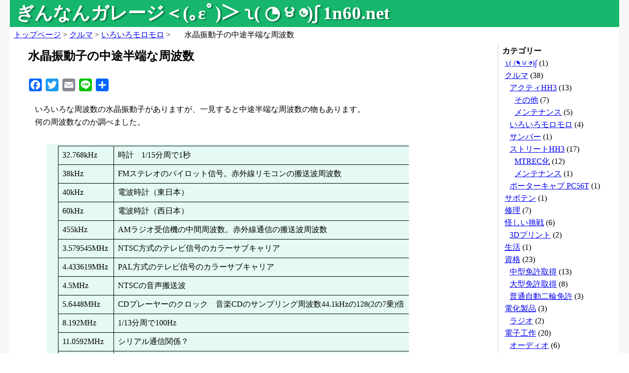

--- FILE ---
content_type: text/html; charset=UTF-8
request_url: https://1n60.net/%E6%B0%B4%E6%99%B6%E6%8C%AF%E5%8B%95%E5%AD%90%E3%81%AE%E4%B8%AD%E9%80%94%E5%8D%8A%E7%AB%AF%E3%81%AA%E5%91%A8%E6%B3%A2%E6%95%B0/
body_size: 15828
content:
<!DOCTYPE html>
<html lang="ja" class="no-js">
<head>
	<meta charset="UTF-8">
	<meta name="viewport" content="width=device-width, initial-scale=1">
	<link rel="profile" href="http://gmpg.org/xfn/11">
		<link rel="pingback" href="https://1n60.net/wp/xmlrpc.php">
        	<script>(function(html){html.className = html.className.replace(/\bno-js\b/,'js')})(document.documentElement);</script>
<title>水晶振動子の中途半端な周波数 &#8211; ぎんなんガレージ＜(｡εﾟ)＞ ʅ( ◔౪◔)ʃ 1n60.net</title>
<meta name='robots' content='max-image-preview:large' />
<link rel='dns-prefetch' href='//static.addtoany.com' />
<link rel='dns-prefetch' href='//fonts.googleapis.com' />
<link rel="alternate" type="application/rss+xml" title="ぎんなんガレージ＜(｡εﾟ)＞ ʅ( ◔౪◔)ʃ 1n60.net &raquo; フィード" href="https://1n60.net/feed/" />
<link rel="alternate" type="application/rss+xml" title="ぎんなんガレージ＜(｡εﾟ)＞ ʅ( ◔౪◔)ʃ 1n60.net &raquo; コメントフィード" href="https://1n60.net/comments/feed/" />
<link rel="alternate" type="application/rss+xml" title="ぎんなんガレージ＜(｡εﾟ)＞ ʅ( ◔౪◔)ʃ 1n60.net &raquo; 水晶振動子の中途半端な周波数 のコメントのフィード" href="https://1n60.net/%e6%b0%b4%e6%99%b6%e6%8c%af%e5%8b%95%e5%ad%90%e3%81%ae%e4%b8%ad%e9%80%94%e5%8d%8a%e7%ab%af%e3%81%aa%e5%91%a8%e6%b3%a2%e6%95%b0/feed/" />
<link rel="alternate" title="oEmbed (JSON)" type="application/json+oembed" href="https://1n60.net/wp-json/oembed/1.0/embed?url=https%3A%2F%2F1n60.net%2F%25e6%25b0%25b4%25e6%2599%25b6%25e6%258c%25af%25e5%258b%2595%25e5%25ad%2590%25e3%2581%25ae%25e4%25b8%25ad%25e9%2580%2594%25e5%258d%258a%25e7%25ab%25af%25e3%2581%25aa%25e5%2591%25a8%25e6%25b3%25a2%25e6%2595%25b0%2F" />
<link rel="alternate" title="oEmbed (XML)" type="text/xml+oembed" href="https://1n60.net/wp-json/oembed/1.0/embed?url=https%3A%2F%2F1n60.net%2F%25e6%25b0%25b4%25e6%2599%25b6%25e6%258c%25af%25e5%258b%2595%25e5%25ad%2590%25e3%2581%25ae%25e4%25b8%25ad%25e9%2580%2594%25e5%258d%258a%25e7%25ab%25af%25e3%2581%25aa%25e5%2591%25a8%25e6%25b3%25a2%25e6%2595%25b0%2F&#038;format=xml" />
<style id='wp-img-auto-sizes-contain-inline-css' type='text/css'>
img:is([sizes=auto i],[sizes^="auto," i]){contain-intrinsic-size:3000px 1500px}
/*# sourceURL=wp-img-auto-sizes-contain-inline-css */
</style>
<style id='wp-emoji-styles-inline-css' type='text/css'>

	img.wp-smiley, img.emoji {
		display: inline !important;
		border: none !important;
		box-shadow: none !important;
		height: 1em !important;
		width: 1em !important;
		margin: 0 0.07em !important;
		vertical-align: -0.1em !important;
		background: none !important;
		padding: 0 !important;
	}
/*# sourceURL=wp-emoji-styles-inline-css */
</style>
<style id='wp-block-library-inline-css' type='text/css'>
:root{--wp-block-synced-color:#7a00df;--wp-block-synced-color--rgb:122,0,223;--wp-bound-block-color:var(--wp-block-synced-color);--wp-editor-canvas-background:#ddd;--wp-admin-theme-color:#007cba;--wp-admin-theme-color--rgb:0,124,186;--wp-admin-theme-color-darker-10:#006ba1;--wp-admin-theme-color-darker-10--rgb:0,107,160.5;--wp-admin-theme-color-darker-20:#005a87;--wp-admin-theme-color-darker-20--rgb:0,90,135;--wp-admin-border-width-focus:2px}@media (min-resolution:192dpi){:root{--wp-admin-border-width-focus:1.5px}}.wp-element-button{cursor:pointer}:root .has-very-light-gray-background-color{background-color:#eee}:root .has-very-dark-gray-background-color{background-color:#313131}:root .has-very-light-gray-color{color:#eee}:root .has-very-dark-gray-color{color:#313131}:root .has-vivid-green-cyan-to-vivid-cyan-blue-gradient-background{background:linear-gradient(135deg,#00d084,#0693e3)}:root .has-purple-crush-gradient-background{background:linear-gradient(135deg,#34e2e4,#4721fb 50%,#ab1dfe)}:root .has-hazy-dawn-gradient-background{background:linear-gradient(135deg,#faaca8,#dad0ec)}:root .has-subdued-olive-gradient-background{background:linear-gradient(135deg,#fafae1,#67a671)}:root .has-atomic-cream-gradient-background{background:linear-gradient(135deg,#fdd79a,#004a59)}:root .has-nightshade-gradient-background{background:linear-gradient(135deg,#330968,#31cdcf)}:root .has-midnight-gradient-background{background:linear-gradient(135deg,#020381,#2874fc)}:root{--wp--preset--font-size--normal:16px;--wp--preset--font-size--huge:42px}.has-regular-font-size{font-size:1em}.has-larger-font-size{font-size:2.625em}.has-normal-font-size{font-size:var(--wp--preset--font-size--normal)}.has-huge-font-size{font-size:var(--wp--preset--font-size--huge)}.has-text-align-center{text-align:center}.has-text-align-left{text-align:left}.has-text-align-right{text-align:right}.has-fit-text{white-space:nowrap!important}#end-resizable-editor-section{display:none}.aligncenter{clear:both}.items-justified-left{justify-content:flex-start}.items-justified-center{justify-content:center}.items-justified-right{justify-content:flex-end}.items-justified-space-between{justify-content:space-between}.screen-reader-text{border:0;clip-path:inset(50%);height:1px;margin:-1px;overflow:hidden;padding:0;position:absolute;width:1px;word-wrap:normal!important}.screen-reader-text:focus{background-color:#ddd;clip-path:none;color:#444;display:block;font-size:1em;height:auto;left:5px;line-height:normal;padding:15px 23px 14px;text-decoration:none;top:5px;width:auto;z-index:100000}html :where(.has-border-color){border-style:solid}html :where([style*=border-top-color]){border-top-style:solid}html :where([style*=border-right-color]){border-right-style:solid}html :where([style*=border-bottom-color]){border-bottom-style:solid}html :where([style*=border-left-color]){border-left-style:solid}html :where([style*=border-width]){border-style:solid}html :where([style*=border-top-width]){border-top-style:solid}html :where([style*=border-right-width]){border-right-style:solid}html :where([style*=border-bottom-width]){border-bottom-style:solid}html :where([style*=border-left-width]){border-left-style:solid}html :where(img[class*=wp-image-]){height:auto;max-width:100%}:where(figure){margin:0 0 1em}html :where(.is-position-sticky){--wp-admin--admin-bar--position-offset:var(--wp-admin--admin-bar--height,0px)}@media screen and (max-width:600px){html :where(.is-position-sticky){--wp-admin--admin-bar--position-offset:0px}}

/*# sourceURL=wp-block-library-inline-css */
</style><style id='wp-block-paragraph-inline-css' type='text/css'>
.is-small-text{font-size:.875em}.is-regular-text{font-size:1em}.is-large-text{font-size:2.25em}.is-larger-text{font-size:3em}.has-drop-cap:not(:focus):first-letter{float:left;font-size:8.4em;font-style:normal;font-weight:100;line-height:.68;margin:.05em .1em 0 0;text-transform:uppercase}body.rtl .has-drop-cap:not(:focus):first-letter{float:none;margin-left:.1em}p.has-drop-cap.has-background{overflow:hidden}:root :where(p.has-background){padding:1.25em 2.375em}:where(p.has-text-color:not(.has-link-color)) a{color:inherit}p.has-text-align-left[style*="writing-mode:vertical-lr"],p.has-text-align-right[style*="writing-mode:vertical-rl"]{rotate:180deg}
/*# sourceURL=https://1n60.net/wp/wp-includes/blocks/paragraph/style.min.css */
</style>
<style id='wp-block-table-inline-css' type='text/css'>
.wp-block-table{overflow-x:auto}.wp-block-table table{border-collapse:collapse;width:100%}.wp-block-table thead{border-bottom:3px solid}.wp-block-table tfoot{border-top:3px solid}.wp-block-table td,.wp-block-table th{border:1px solid;padding:.5em}.wp-block-table .has-fixed-layout{table-layout:fixed;width:100%}.wp-block-table .has-fixed-layout td,.wp-block-table .has-fixed-layout th{word-break:break-word}.wp-block-table.aligncenter,.wp-block-table.alignleft,.wp-block-table.alignright{display:table;width:auto}.wp-block-table.aligncenter td,.wp-block-table.aligncenter th,.wp-block-table.alignleft td,.wp-block-table.alignleft th,.wp-block-table.alignright td,.wp-block-table.alignright th{word-break:break-word}.wp-block-table .has-subtle-light-gray-background-color{background-color:#f3f4f5}.wp-block-table .has-subtle-pale-green-background-color{background-color:#e9fbe5}.wp-block-table .has-subtle-pale-blue-background-color{background-color:#e7f5fe}.wp-block-table .has-subtle-pale-pink-background-color{background-color:#fcf0ef}.wp-block-table.is-style-stripes{background-color:initial;border-collapse:inherit;border-spacing:0}.wp-block-table.is-style-stripes tbody tr:nth-child(odd){background-color:#f0f0f0}.wp-block-table.is-style-stripes.has-subtle-light-gray-background-color tbody tr:nth-child(odd){background-color:#f3f4f5}.wp-block-table.is-style-stripes.has-subtle-pale-green-background-color tbody tr:nth-child(odd){background-color:#e9fbe5}.wp-block-table.is-style-stripes.has-subtle-pale-blue-background-color tbody tr:nth-child(odd){background-color:#e7f5fe}.wp-block-table.is-style-stripes.has-subtle-pale-pink-background-color tbody tr:nth-child(odd){background-color:#fcf0ef}.wp-block-table.is-style-stripes td,.wp-block-table.is-style-stripes th{border-color:#0000}.wp-block-table.is-style-stripes{border-bottom:1px solid #f0f0f0}.wp-block-table .has-border-color td,.wp-block-table .has-border-color th,.wp-block-table .has-border-color tr,.wp-block-table .has-border-color>*{border-color:inherit}.wp-block-table table[style*=border-top-color] tr:first-child,.wp-block-table table[style*=border-top-color] tr:first-child td,.wp-block-table table[style*=border-top-color] tr:first-child th,.wp-block-table table[style*=border-top-color]>*,.wp-block-table table[style*=border-top-color]>* td,.wp-block-table table[style*=border-top-color]>* th{border-top-color:inherit}.wp-block-table table[style*=border-top-color] tr:not(:first-child){border-top-color:initial}.wp-block-table table[style*=border-right-color] td:last-child,.wp-block-table table[style*=border-right-color] th,.wp-block-table table[style*=border-right-color] tr,.wp-block-table table[style*=border-right-color]>*{border-right-color:inherit}.wp-block-table table[style*=border-bottom-color] tr:last-child,.wp-block-table table[style*=border-bottom-color] tr:last-child td,.wp-block-table table[style*=border-bottom-color] tr:last-child th,.wp-block-table table[style*=border-bottom-color]>*,.wp-block-table table[style*=border-bottom-color]>* td,.wp-block-table table[style*=border-bottom-color]>* th{border-bottom-color:inherit}.wp-block-table table[style*=border-bottom-color] tr:not(:last-child){border-bottom-color:initial}.wp-block-table table[style*=border-left-color] td:first-child,.wp-block-table table[style*=border-left-color] th,.wp-block-table table[style*=border-left-color] tr,.wp-block-table table[style*=border-left-color]>*{border-left-color:inherit}.wp-block-table table[style*=border-style] td,.wp-block-table table[style*=border-style] th,.wp-block-table table[style*=border-style] tr,.wp-block-table table[style*=border-style]>*{border-style:inherit}.wp-block-table table[style*=border-width] td,.wp-block-table table[style*=border-width] th,.wp-block-table table[style*=border-width] tr,.wp-block-table table[style*=border-width]>*{border-style:inherit;border-width:inherit}
/*# sourceURL=https://1n60.net/wp/wp-includes/blocks/table/style.min.css */
</style>
<style id='global-styles-inline-css' type='text/css'>
:root{--wp--preset--aspect-ratio--square: 1;--wp--preset--aspect-ratio--4-3: 4/3;--wp--preset--aspect-ratio--3-4: 3/4;--wp--preset--aspect-ratio--3-2: 3/2;--wp--preset--aspect-ratio--2-3: 2/3;--wp--preset--aspect-ratio--16-9: 16/9;--wp--preset--aspect-ratio--9-16: 9/16;--wp--preset--color--black: #000000;--wp--preset--color--cyan-bluish-gray: #abb8c3;--wp--preset--color--white: #ffffff;--wp--preset--color--pale-pink: #f78da7;--wp--preset--color--vivid-red: #cf2e2e;--wp--preset--color--luminous-vivid-orange: #ff6900;--wp--preset--color--luminous-vivid-amber: #fcb900;--wp--preset--color--light-green-cyan: #7bdcb5;--wp--preset--color--vivid-green-cyan: #00d084;--wp--preset--color--pale-cyan-blue: #8ed1fc;--wp--preset--color--vivid-cyan-blue: #0693e3;--wp--preset--color--vivid-purple: #9b51e0;--wp--preset--gradient--vivid-cyan-blue-to-vivid-purple: linear-gradient(135deg,rgb(6,147,227) 0%,rgb(155,81,224) 100%);--wp--preset--gradient--light-green-cyan-to-vivid-green-cyan: linear-gradient(135deg,rgb(122,220,180) 0%,rgb(0,208,130) 100%);--wp--preset--gradient--luminous-vivid-amber-to-luminous-vivid-orange: linear-gradient(135deg,rgb(252,185,0) 0%,rgb(255,105,0) 100%);--wp--preset--gradient--luminous-vivid-orange-to-vivid-red: linear-gradient(135deg,rgb(255,105,0) 0%,rgb(207,46,46) 100%);--wp--preset--gradient--very-light-gray-to-cyan-bluish-gray: linear-gradient(135deg,rgb(238,238,238) 0%,rgb(169,184,195) 100%);--wp--preset--gradient--cool-to-warm-spectrum: linear-gradient(135deg,rgb(74,234,220) 0%,rgb(151,120,209) 20%,rgb(207,42,186) 40%,rgb(238,44,130) 60%,rgb(251,105,98) 80%,rgb(254,248,76) 100%);--wp--preset--gradient--blush-light-purple: linear-gradient(135deg,rgb(255,206,236) 0%,rgb(152,150,240) 100%);--wp--preset--gradient--blush-bordeaux: linear-gradient(135deg,rgb(254,205,165) 0%,rgb(254,45,45) 50%,rgb(107,0,62) 100%);--wp--preset--gradient--luminous-dusk: linear-gradient(135deg,rgb(255,203,112) 0%,rgb(199,81,192) 50%,rgb(65,88,208) 100%);--wp--preset--gradient--pale-ocean: linear-gradient(135deg,rgb(255,245,203) 0%,rgb(182,227,212) 50%,rgb(51,167,181) 100%);--wp--preset--gradient--electric-grass: linear-gradient(135deg,rgb(202,248,128) 0%,rgb(113,206,126) 100%);--wp--preset--gradient--midnight: linear-gradient(135deg,rgb(2,3,129) 0%,rgb(40,116,252) 100%);--wp--preset--font-size--small: 13px;--wp--preset--font-size--medium: 20px;--wp--preset--font-size--large: 36px;--wp--preset--font-size--x-large: 42px;--wp--preset--spacing--20: 0.44rem;--wp--preset--spacing--30: 0.67rem;--wp--preset--spacing--40: 1rem;--wp--preset--spacing--50: 1.5rem;--wp--preset--spacing--60: 2.25rem;--wp--preset--spacing--70: 3.38rem;--wp--preset--spacing--80: 5.06rem;--wp--preset--shadow--natural: 6px 6px 9px rgba(0, 0, 0, 0.2);--wp--preset--shadow--deep: 12px 12px 50px rgba(0, 0, 0, 0.4);--wp--preset--shadow--sharp: 6px 6px 0px rgba(0, 0, 0, 0.2);--wp--preset--shadow--outlined: 6px 6px 0px -3px rgb(255, 255, 255), 6px 6px rgb(0, 0, 0);--wp--preset--shadow--crisp: 6px 6px 0px rgb(0, 0, 0);}:where(.is-layout-flex){gap: 0.5em;}:where(.is-layout-grid){gap: 0.5em;}body .is-layout-flex{display: flex;}.is-layout-flex{flex-wrap: wrap;align-items: center;}.is-layout-flex > :is(*, div){margin: 0;}body .is-layout-grid{display: grid;}.is-layout-grid > :is(*, div){margin: 0;}:where(.wp-block-columns.is-layout-flex){gap: 2em;}:where(.wp-block-columns.is-layout-grid){gap: 2em;}:where(.wp-block-post-template.is-layout-flex){gap: 1.25em;}:where(.wp-block-post-template.is-layout-grid){gap: 1.25em;}.has-black-color{color: var(--wp--preset--color--black) !important;}.has-cyan-bluish-gray-color{color: var(--wp--preset--color--cyan-bluish-gray) !important;}.has-white-color{color: var(--wp--preset--color--white) !important;}.has-pale-pink-color{color: var(--wp--preset--color--pale-pink) !important;}.has-vivid-red-color{color: var(--wp--preset--color--vivid-red) !important;}.has-luminous-vivid-orange-color{color: var(--wp--preset--color--luminous-vivid-orange) !important;}.has-luminous-vivid-amber-color{color: var(--wp--preset--color--luminous-vivid-amber) !important;}.has-light-green-cyan-color{color: var(--wp--preset--color--light-green-cyan) !important;}.has-vivid-green-cyan-color{color: var(--wp--preset--color--vivid-green-cyan) !important;}.has-pale-cyan-blue-color{color: var(--wp--preset--color--pale-cyan-blue) !important;}.has-vivid-cyan-blue-color{color: var(--wp--preset--color--vivid-cyan-blue) !important;}.has-vivid-purple-color{color: var(--wp--preset--color--vivid-purple) !important;}.has-black-background-color{background-color: var(--wp--preset--color--black) !important;}.has-cyan-bluish-gray-background-color{background-color: var(--wp--preset--color--cyan-bluish-gray) !important;}.has-white-background-color{background-color: var(--wp--preset--color--white) !important;}.has-pale-pink-background-color{background-color: var(--wp--preset--color--pale-pink) !important;}.has-vivid-red-background-color{background-color: var(--wp--preset--color--vivid-red) !important;}.has-luminous-vivid-orange-background-color{background-color: var(--wp--preset--color--luminous-vivid-orange) !important;}.has-luminous-vivid-amber-background-color{background-color: var(--wp--preset--color--luminous-vivid-amber) !important;}.has-light-green-cyan-background-color{background-color: var(--wp--preset--color--light-green-cyan) !important;}.has-vivid-green-cyan-background-color{background-color: var(--wp--preset--color--vivid-green-cyan) !important;}.has-pale-cyan-blue-background-color{background-color: var(--wp--preset--color--pale-cyan-blue) !important;}.has-vivid-cyan-blue-background-color{background-color: var(--wp--preset--color--vivid-cyan-blue) !important;}.has-vivid-purple-background-color{background-color: var(--wp--preset--color--vivid-purple) !important;}.has-black-border-color{border-color: var(--wp--preset--color--black) !important;}.has-cyan-bluish-gray-border-color{border-color: var(--wp--preset--color--cyan-bluish-gray) !important;}.has-white-border-color{border-color: var(--wp--preset--color--white) !important;}.has-pale-pink-border-color{border-color: var(--wp--preset--color--pale-pink) !important;}.has-vivid-red-border-color{border-color: var(--wp--preset--color--vivid-red) !important;}.has-luminous-vivid-orange-border-color{border-color: var(--wp--preset--color--luminous-vivid-orange) !important;}.has-luminous-vivid-amber-border-color{border-color: var(--wp--preset--color--luminous-vivid-amber) !important;}.has-light-green-cyan-border-color{border-color: var(--wp--preset--color--light-green-cyan) !important;}.has-vivid-green-cyan-border-color{border-color: var(--wp--preset--color--vivid-green-cyan) !important;}.has-pale-cyan-blue-border-color{border-color: var(--wp--preset--color--pale-cyan-blue) !important;}.has-vivid-cyan-blue-border-color{border-color: var(--wp--preset--color--vivid-cyan-blue) !important;}.has-vivid-purple-border-color{border-color: var(--wp--preset--color--vivid-purple) !important;}.has-vivid-cyan-blue-to-vivid-purple-gradient-background{background: var(--wp--preset--gradient--vivid-cyan-blue-to-vivid-purple) !important;}.has-light-green-cyan-to-vivid-green-cyan-gradient-background{background: var(--wp--preset--gradient--light-green-cyan-to-vivid-green-cyan) !important;}.has-luminous-vivid-amber-to-luminous-vivid-orange-gradient-background{background: var(--wp--preset--gradient--luminous-vivid-amber-to-luminous-vivid-orange) !important;}.has-luminous-vivid-orange-to-vivid-red-gradient-background{background: var(--wp--preset--gradient--luminous-vivid-orange-to-vivid-red) !important;}.has-very-light-gray-to-cyan-bluish-gray-gradient-background{background: var(--wp--preset--gradient--very-light-gray-to-cyan-bluish-gray) !important;}.has-cool-to-warm-spectrum-gradient-background{background: var(--wp--preset--gradient--cool-to-warm-spectrum) !important;}.has-blush-light-purple-gradient-background{background: var(--wp--preset--gradient--blush-light-purple) !important;}.has-blush-bordeaux-gradient-background{background: var(--wp--preset--gradient--blush-bordeaux) !important;}.has-luminous-dusk-gradient-background{background: var(--wp--preset--gradient--luminous-dusk) !important;}.has-pale-ocean-gradient-background{background: var(--wp--preset--gradient--pale-ocean) !important;}.has-electric-grass-gradient-background{background: var(--wp--preset--gradient--electric-grass) !important;}.has-midnight-gradient-background{background: var(--wp--preset--gradient--midnight) !important;}.has-small-font-size{font-size: var(--wp--preset--font-size--small) !important;}.has-medium-font-size{font-size: var(--wp--preset--font-size--medium) !important;}.has-large-font-size{font-size: var(--wp--preset--font-size--large) !important;}.has-x-large-font-size{font-size: var(--wp--preset--font-size--x-large) !important;}
/*# sourceURL=global-styles-inline-css */
</style>

<style id='classic-theme-styles-inline-css' type='text/css'>
/*! This file is auto-generated */
.wp-block-button__link{color:#fff;background-color:#32373c;border-radius:9999px;box-shadow:none;text-decoration:none;padding:calc(.667em + 2px) calc(1.333em + 2px);font-size:1.125em}.wp-block-file__button{background:#32373c;color:#fff;text-decoration:none}
/*# sourceURL=/wp-includes/css/classic-themes.min.css */
</style>
<link rel='stylesheet' id='twentysixteen-fonts-css' href='https://fonts.googleapis.com/css?family=Merriweather%3A400%2C700%2C900%2C400italic%2C700italic%2C900italic%7CInconsolata%3A400&#038;subset=latin%2Clatin-ext' type='text/css' media='all' />
<link rel='stylesheet' id='genericons-css' href='https://1n60.net/wp/wp-content/themes/kk/genericons/genericons.css?ver=3.4.1' type='text/css' media='all' />
<link rel='stylesheet' id='twentysixteen-style-css' href='https://1n60.net/wp/wp-content/themes/kk/style.css?ver=6.9' type='text/css' media='all' />
<link rel='stylesheet' id='addtoany-css' href='https://1n60.net/wp/wp-content/plugins/add-to-any/addtoany.min.css?ver=1.16' type='text/css' media='all' />
<script type="text/javascript" id="addtoany-core-js-before">
/* <![CDATA[ */
window.a2a_config=window.a2a_config||{};a2a_config.callbacks=[];a2a_config.overlays=[];a2a_config.templates={};a2a_localize = {
	Share: "共有",
	Save: "ブックマーク",
	Subscribe: "購読",
	Email: "メール",
	Bookmark: "ブックマーク",
	ShowAll: "すべて表示する",
	ShowLess: "小さく表示する",
	FindServices: "サービスを探す",
	FindAnyServiceToAddTo: "追加するサービスを今すぐ探す",
	PoweredBy: "Powered by",
	ShareViaEmail: "メールでシェアする",
	SubscribeViaEmail: "メールで購読する",
	BookmarkInYourBrowser: "ブラウザにブックマーク",
	BookmarkInstructions: "このページをブックマークするには、 Ctrl+D または \u2318+D を押下。",
	AddToYourFavorites: "お気に入りに追加",
	SendFromWebOrProgram: "任意のメールアドレスまたはメールプログラムから送信",
	EmailProgram: "メールプログラム",
	More: "詳細&#8230;",
	ThanksForSharing: "共有ありがとうございます !",
	ThanksForFollowing: "フォローありがとうございます !"
};


//# sourceURL=addtoany-core-js-before
/* ]]> */
</script>
<script type="text/javascript" async src="https://static.addtoany.com/menu/page.js" id="addtoany-core-js"></script>
<link rel="https://api.w.org/" href="https://1n60.net/wp-json/" /><link rel="alternate" title="JSON" type="application/json" href="https://1n60.net/wp-json/wp/v2/posts/1296" /><link rel="EditURI" type="application/rsd+xml" title="RSD" href="https://1n60.net/wp/xmlrpc.php?rsd" />
<meta name="generator" content="WordPress 6.9" />
<link rel="canonical" href="https://1n60.net/%e6%b0%b4%e6%99%b6%e6%8c%af%e5%8b%95%e5%ad%90%e3%81%ae%e4%b8%ad%e9%80%94%e5%8d%8a%e7%ab%af%e3%81%aa%e5%91%a8%e6%b3%a2%e6%95%b0/" />
<style type="text/css">.recentcomments a{display:inline !important;padding:0 !important;margin:0 !important;}</style><style type="text/css">.broken_link, a.broken_link {
	text-decoration: line-through;
}</style><style type="text/css" id="custom-background-css">
body.custom-background { background-image: url("https://1n60.net/wp/wp-content/uploads/2016/12/bg_01-1.png"); background-position: left top; background-size: auto; background-repeat: repeat; background-attachment: scroll; }
</style>
	<link rel="icon" href="https://1n60.net/wp/wp-content/uploads/2016/12/cropped-26df0487023c7a7c5c106905fb8aa09c-1-1-32x32.png" sizes="32x32" />
<link rel="icon" href="https://1n60.net/wp/wp-content/uploads/2016/12/cropped-26df0487023c7a7c5c106905fb8aa09c-1-1-192x192.png" sizes="192x192" />
<link rel="apple-touch-icon" href="https://1n60.net/wp/wp-content/uploads/2016/12/cropped-26df0487023c7a7c5c106905fb8aa09c-1-1-180x180.png" />
<meta name="msapplication-TileImage" content="https://1n60.net/wp/wp-content/uploads/2016/12/cropped-26df0487023c7a7c5c106905fb8aa09c-1-1-270x270.png" />
		<style type="text/css" id="wp-custom-css">
			/*
ここに独自の CSS を追加することができます。

詳しくは上のヘルプアイコンをクリックしてください。
*/
	.search-submit,
	.submit {
		color: #000;
	}
		</style>
			<script src="https://ajax.googleapis.com/ajax/libs/jquery/1.12.4/jquery.min.js"></script>

<script async src="https://pagead2.googlesyndication.com/pagead/js/adsbygoogle.js?client=ca-pub-6404665757897510"
     crossorigin="anonymous"></script>

	<!-- ぬん -->
</head>

<body class="wp-singular post-template-default single single-post postid-1296 single-format-standard custom-background wp-theme-kk custom-background-image">
<script>
  (function(i,s,o,g,r,a,m){i['GoogleAnalyticsObject']=r;i[r]=i[r]||function(){
  (i[r].q=i[r].q||[]).push(arguments)},i[r].l=1*new Date();a=s.createElement(o),
  m=s.getElementsByTagName(o)[0];a.async=1;a.src=g;m.parentNode.insertBefore(a,m)
  })(window,document,'script','https://www.google-analytics.com/analytics.js','ga');

  ga('create', 'UA-91835311-1', 'auto');
  ga('send', 'pageview');
</script>
<div id="page" class="site">
	<div class="site-inner">
		<a class="skip-link screen-reader-text" href="#content">コンテンツへスキップ</a>

		<header id="masthead" class="site-header" role="banner">
			<!--<div class="site-header-main">-->
				<div class="site-branding">
											<h1 class="site-title"><a href="https://1n60.net/" rel="home">ぎんなんガレージ＜(｡εﾟ)＞ ʅ( ◔౪◔)ʃ 1n60.net</a></h1>
									</div><!-- .site-branding -->

							<!--</div><!-- .site-header-main -->

					</header><!-- .site-header -->

		<div id="content" class="site-content">
		<div class="breadcrumbs">
			<!-- Breadcrumb NavXT 7.2.0 -->
<span property="itemListElement" typeof="ListItem"><a property="item" typeof="WebPage" title="トップページへ移動する" href="https://1n60.net" class="home" ><span property="name">トップページ</span></a><meta property="position" content="1"></span> &gt; <span property="itemListElement" typeof="ListItem"><a property="item" typeof="WebPage" title="Go to the クルマ カテゴリー archives." href="https://1n60.net/category/car/" class="taxonomy category" ><span property="name">クルマ</span></a><meta property="position" content="2"></span> &gt; <span property="itemListElement" typeof="ListItem"><a property="item" typeof="WebPage" title="Go to the いろいろモロモロ カテゴリー archives." href="https://1n60.net/category/car/%e3%81%84%e3%82%8d%e3%81%84%e3%82%8d%e3%83%a2%e3%83%ad%e3%83%a2%e3%83%ad/" class="taxonomy category" ><span property="name">いろいろモロモロ</span></a><meta property="position" content="3"></span> &gt; <span property="itemListElement" typeof="ListItem"><span property="name" class="post post-post current-item">水晶振動子の中途半端な周波数</span><meta property="url" content="https://1n60.net/%e6%b0%b4%e6%99%b6%e6%8c%af%e5%8b%95%e5%ad%90%e3%81%ae%e4%b8%ad%e9%80%94%e5%8d%8a%e7%ab%af%e3%81%aa%e5%91%a8%e6%b3%a2%e6%95%b0/"><meta property="position" content="4"></span>		</div>
		<div class="menu-link-mb">
			<a href="#secondary" rel="tag">▼メニューへ移動</a>
		</div>

<div id="primary" class="content-area">
	<main id="main" class="site-main" role="main">
		
<article id="post-1296" class="post-1296 post type-post status-publish format-standard hentry category-16 tag-81 tag-92">
	<header class="entry-header">
		<h1 class="entry-title">水晶振動子の中途半端な周波数</h1>	</header><!-- .entry-header -->

	
	
	<div class="entry-content">
		<div class="addtoany_share_save_container addtoany_content addtoany_content_top"><div class="a2a_kit a2a_kit_size_26 addtoany_list" data-a2a-url="https://1n60.net/%e6%b0%b4%e6%99%b6%e6%8c%af%e5%8b%95%e5%ad%90%e3%81%ae%e4%b8%ad%e9%80%94%e5%8d%8a%e7%ab%af%e3%81%aa%e5%91%a8%e6%b3%a2%e6%95%b0/" data-a2a-title="水晶振動子の中途半端な周波数"><a class="a2a_button_facebook" href="https://www.addtoany.com/add_to/facebook?linkurl=https%3A%2F%2F1n60.net%2F%25e6%25b0%25b4%25e6%2599%25b6%25e6%258c%25af%25e5%258b%2595%25e5%25ad%2590%25e3%2581%25ae%25e4%25b8%25ad%25e9%2580%2594%25e5%258d%258a%25e7%25ab%25af%25e3%2581%25aa%25e5%2591%25a8%25e6%25b3%25a2%25e6%2595%25b0%2F&amp;linkname=%E6%B0%B4%E6%99%B6%E6%8C%AF%E5%8B%95%E5%AD%90%E3%81%AE%E4%B8%AD%E9%80%94%E5%8D%8A%E7%AB%AF%E3%81%AA%E5%91%A8%E6%B3%A2%E6%95%B0" title="Facebook" rel="nofollow noopener" target="_blank"></a><a class="a2a_button_twitter" href="https://www.addtoany.com/add_to/twitter?linkurl=https%3A%2F%2F1n60.net%2F%25e6%25b0%25b4%25e6%2599%25b6%25e6%258c%25af%25e5%258b%2595%25e5%25ad%2590%25e3%2581%25ae%25e4%25b8%25ad%25e9%2580%2594%25e5%258d%258a%25e7%25ab%25af%25e3%2581%25aa%25e5%2591%25a8%25e6%25b3%25a2%25e6%2595%25b0%2F&amp;linkname=%E6%B0%B4%E6%99%B6%E6%8C%AF%E5%8B%95%E5%AD%90%E3%81%AE%E4%B8%AD%E9%80%94%E5%8D%8A%E7%AB%AF%E3%81%AA%E5%91%A8%E6%B3%A2%E6%95%B0" title="Twitter" rel="nofollow noopener" target="_blank"></a><a class="a2a_button_email" href="https://www.addtoany.com/add_to/email?linkurl=https%3A%2F%2F1n60.net%2F%25e6%25b0%25b4%25e6%2599%25b6%25e6%258c%25af%25e5%258b%2595%25e5%25ad%2590%25e3%2581%25ae%25e4%25b8%25ad%25e9%2580%2594%25e5%258d%258a%25e7%25ab%25af%25e3%2581%25aa%25e5%2591%25a8%25e6%25b3%25a2%25e6%2595%25b0%2F&amp;linkname=%E6%B0%B4%E6%99%B6%E6%8C%AF%E5%8B%95%E5%AD%90%E3%81%AE%E4%B8%AD%E9%80%94%E5%8D%8A%E7%AB%AF%E3%81%AA%E5%91%A8%E6%B3%A2%E6%95%B0" title="Email" rel="nofollow noopener" target="_blank"></a><a class="a2a_button_line" href="https://www.addtoany.com/add_to/line?linkurl=https%3A%2F%2F1n60.net%2F%25e6%25b0%25b4%25e6%2599%25b6%25e6%258c%25af%25e5%258b%2595%25e5%25ad%2590%25e3%2581%25ae%25e4%25b8%25ad%25e9%2580%2594%25e5%258d%258a%25e7%25ab%25af%25e3%2581%25aa%25e5%2591%25a8%25e6%25b3%25a2%25e6%2595%25b0%2F&amp;linkname=%E6%B0%B4%E6%99%B6%E6%8C%AF%E5%8B%95%E5%AD%90%E3%81%AE%E4%B8%AD%E9%80%94%E5%8D%8A%E7%AB%AF%E3%81%AA%E5%91%A8%E6%B3%A2%E6%95%B0" title="Line" rel="nofollow noopener" target="_blank"></a><a class="a2a_dd addtoany_share_save addtoany_share" href="https://www.addtoany.com/share"></a></div></div>
<p>いろいろな周波数の水晶振動子がありますが、一見すると中途半端な周波数の物もあります。<br>何の周波数なのか調べました。</p>



<figure class="wp-block-table"><table><tbody><tr><td>32.768kHz</td><td>時計　1/15分周で1秒</td></tr><tr><td>38kHz</td><td>FMステレオのパイロット信号。赤外線リモコンの搬送波周波数</td></tr><tr><td>40kHz</td><td>電波時計（東日本）</td></tr><tr><td>60kHz</td><td>電波時計（西日本）</td></tr><tr><td>455kHz</td><td>AMラジオ受信機の中間周波数。赤外線通信の搬送波周波数</td></tr><tr><td>3.579545MHz</td><td>NTSC方式のテレビ信号のカラーサブキャリア</td></tr><tr><td>4.433619MHz</td><td>PAL方式のテレビ信号のカラーサブキャリア</td></tr><tr><td>4.5MHz</td><td>NTSCの音声搬送波</td></tr><tr><td>5.6448MHz</td><td>CDプレーヤーのクロック　音楽CDのサンプリング周波数44.1kHzの128(2の7乗)倍</td></tr><tr><td>8.192MHz</td><td>1/13分周で100Hz</td></tr><tr><td>11.0592MHz</td><td>シリアル通信関係？</td></tr><tr><td>12.288MHz</td><td>シリアル通信　1/7分周で96000Hz</td></tr><tr><td>14.31818MHz</td><td>NTSC方式のテレビ信号のカラーサブキャリアの4倍</td></tr><tr><td>16.9344MHz</td><td>CDプレーヤーのクロック　音楽CDのサンプリング周波数44.1kHzの384(2の8乗)倍</td></tr><tr><td>19.6608MHz</td><td>シリアル通信　1/11分周で9600Hz</td></tr><tr><td>24.576MHz</td><td>シリアル通信　1/8分周で96000Hz</td></tr><tr><td>28.636MHz</td><td>14.31818MHzの倍</td></tr></tbody></table></figure>
	</div><!-- .entry-content -->

	<footer class="entry-footer">
		<span class="byline"><span class="author vcard"><img alt='' src='https://secure.gravatar.com/avatar/f7b9317e9cc127740ccff78a07aa79bd3af09718f8dac10dace8aa59a032dc3e?s=49&#038;d=mm&#038;r=g' srcset='https://secure.gravatar.com/avatar/f7b9317e9cc127740ccff78a07aa79bd3af09718f8dac10dace8aa59a032dc3e?s=98&#038;d=mm&#038;r=g 2x' class='avatar avatar-49 photo' height='49' width='49' decoding='async'/><span class="screen-reader-text">投稿者 </span> <a class="url fn n" href="https://1n60.net/author/kohta/">kohta</a></span></span><span class="posted-on"><span class="screen-reader-text">投稿日: </span><a href="https://1n60.net/%e6%b0%b4%e6%99%b6%e6%8c%af%e5%8b%95%e5%ad%90%e3%81%ae%e4%b8%ad%e9%80%94%e5%8d%8a%e7%ab%af%e3%81%aa%e5%91%a8%e6%b3%a2%e6%95%b0/" rel="bookmark"><time class="entry-date published updated" datetime="2022-05-16T19:46:47+09:00">2022年5月16日</time></a></span><span class="cat-links"><span class="screen-reader-text">カテゴリー </span><a href="https://1n60.net/category/car/%e3%81%84%e3%82%8d%e3%81%84%e3%82%8d%e3%83%a2%e3%83%ad%e3%83%a2%e3%83%ad/" rel="category tag">いろいろモロモロ</a></span><span class="tags-links"><span class="screen-reader-text">タグ </span><a href="https://1n60.net/tag/%e6%b0%b4%e6%99%b6%e6%8c%af%e5%8b%95%e5%ad%90/" rel="tag">水晶振動子</a>, <a href="https://1n60.net/tag/%e9%9b%bb%e5%ad%90%e5%9b%9e%e8%b7%af/" rel="tag">電子回路</a></span>			</footer><!-- .entry-footer -->
</article><!-- #post-## -->
<hr>
<div id="comments" class="comments-area">

	
	
		<div id="respond" class="comment-respond">
		<h2 id="reply-title" class="comment-reply-title">コメントを残す <small><a rel="nofollow" id="cancel-comment-reply-link" href="/%E6%B0%B4%E6%99%B6%E6%8C%AF%E5%8B%95%E5%AD%90%E3%81%AE%E4%B8%AD%E9%80%94%E5%8D%8A%E7%AB%AF%E3%81%AA%E5%91%A8%E6%B3%A2%E6%95%B0/#respond" style="display:none;">コメントをキャンセル</a></small></h2><form action="https://1n60.net/wp/wp-comments-post.php" method="post" id="commentform" class="comment-form"><p class="comment-notes"><span id="email-notes">メールアドレスが公開されることはありません。</span> <span class="required-field-message"><span class="required">※</span> が付いている欄は必須項目です</span></p><p class="comment-form-comment"><label for="comment">コメント <span class="required">※</span></label> <textarea id="comment" name="comment" cols="45" rows="8" maxlength="65525" required></textarea></p><p class="comment-form-author"><label for="author">名前 <span class="required">※</span></label> <input id="author" name="author" type="text" value="" size="30" maxlength="245" autocomplete="name" required /></p>
<p class="comment-form-email"><label for="email">メール <span class="required">※</span></label> <input id="email" name="email" type="email" value="" size="30" maxlength="100" aria-describedby="email-notes" autocomplete="email" required /></p>
<p class="comment-form-url"><label for="url">サイト</label> <input id="url" name="url" type="url" value="" size="30" maxlength="200" autocomplete="url" /></p>
<p class="comment-form-cookies-consent"><input id="wp-comment-cookies-consent" name="wp-comment-cookies-consent" type="checkbox" value="yes" /> <label for="wp-comment-cookies-consent">次回のコメントで使用するためブラウザーに自分の名前、メールアドレス、サイトを保存する。</label></p>
<p class="form-submit"><input name="submit" type="submit" id="submit" class="submit" value="コメントを送信" /> <input type='hidden' name='comment_post_ID' value='1296' id='comment_post_ID' />
<input type='hidden' name='comment_parent' id='comment_parent' value='0' />
</p><p style="display: none !important;" class="akismet-fields-container" data-prefix="ak_"><label>&#916;<textarea name="ak_hp_textarea" cols="45" rows="8" maxlength="100"></textarea></label><input type="hidden" id="ak_js_1" name="ak_js" value="232"/><script>document.getElementById( "ak_js_1" ).setAttribute( "value", ( new Date() ).getTime() );</script></p></form>	</div><!-- #respond -->
	
</div><!-- .comments-area -->

	<nav class="navigation post-navigation" aria-label="投稿">
		<h2 class="screen-reader-text">投稿ナビゲーション</h2>
		<div class="nav-links"><div class="nav-previous"><a href="https://1n60.net/2led-1port/" rel="prev"><span class="meta-nav" aria-hidden="true">前</span> <span class="screen-reader-text">過去の投稿:</span> <span class="post-title">2個のLEDを1ポートで制御</span></a></div><div class="nav-next"><a href="https://1n60.net/%e3%83%9d%e3%83%bc%e3%82%bf%e3%83%bc%e3%82%ad%e3%83%a3%e3%83%96-%e3%81%90%e3%82%89%e3%81%90%e3%82%89%e3%83%8f%e3%83%b3%e3%83%89%e3%83%ab%e3%82%92%e4%bf%ae%e7%90%86/" rel="next"><span class="meta-nav" aria-hidden="true">次</span> <span class="screen-reader-text">次の投稿:</span> <span class="post-title">ポーターキャブのぐらぐらハンドルを修理</span></a></div></div>
	</nav>
	</main><!-- .site-main -->

	
</div><!-- .content-area -->


	<aside id="secondary" class="sidebar widget-area" role="complementary">
		<section id="categories-1" class="widget widget_categories"><h2 class="widget-title">カテゴリー</h2>
			<ul>
					<li class="cat-item cat-item-2"><a href="https://1n60.net/category/%ca%85-%e2%97%94%e0%b1%aa%e2%97%94%ca%83/">ʅ( ◔౪◔)ʃ</a> (1)
</li>
	<li class="cat-item cat-item-3"><a href="https://1n60.net/category/car/">クルマ</a> (38)
<ul class='children'>
	<li class="cat-item cat-item-17"><a href="https://1n60.net/category/car/acty-hh3/">アクティHH3</a> (13)
	<ul class='children'>
	<li class="cat-item cat-item-27"><a href="https://1n60.net/category/car/acty-hh3/%e3%81%9d%e3%81%ae%e4%bb%96/">その他</a> (7)
</li>
	<li class="cat-item cat-item-21"><a href="https://1n60.net/category/car/acty-hh3/maintenance/">メンテナンス</a> (5)
</li>
	</ul>
</li>
	<li class="cat-item cat-item-16"><a href="https://1n60.net/category/car/%e3%81%84%e3%82%8d%e3%81%84%e3%82%8d%e3%83%a2%e3%83%ad%e3%83%a2%e3%83%ad/">いろいろモロモロ</a> (4)
</li>
	<li class="cat-item cat-item-109"><a href="https://1n60.net/category/car/%e3%82%b5%e3%83%b3%e3%83%90%e3%83%bc/">サンバー</a> (1)
</li>
	<li class="cat-item cat-item-4"><a href="https://1n60.net/category/car/%e3%82%b9%e3%83%88%e3%83%aa%e3%83%bc%e3%83%88hh3/">ストリートHH3</a> (17)
	<ul class='children'>
	<li class="cat-item cat-item-15"><a href="https://1n60.net/category/car/%e3%82%b9%e3%83%88%e3%83%aa%e3%83%bc%e3%83%88hh3/mtrec%e5%8c%96/">MTREC化</a> (12)
</li>
	<li class="cat-item cat-item-6"><a href="https://1n60.net/category/car/%e3%82%b9%e3%83%88%e3%83%aa%e3%83%bc%e3%83%88hh3/%e3%83%a1%e3%83%b3%e3%83%86%e3%83%8a%e3%83%b3%e3%82%b9/">メンテナンス</a> (1)
</li>
	</ul>
</li>
	<li class="cat-item cat-item-5"><a href="https://1n60.net/category/car/%e3%83%9d%e3%83%bc%e3%82%bf%e3%83%bc%e3%82%ad%e3%83%a3%e3%83%96-pc56t/">ポーターキャブ PC56T</a> (1)
</li>
</ul>
</li>
	<li class="cat-item cat-item-106"><a href="https://1n60.net/category/%e3%82%b5%e3%83%9c%e3%83%86%e3%83%b3/">サボテン</a> (1)
</li>
	<li class="cat-item cat-item-7"><a href="https://1n60.net/category/repair/">修理</a> (7)
</li>
	<li class="cat-item cat-item-8"><a href="https://1n60.net/category/%e6%80%aa%e3%81%97%e3%81%84%e6%8c%91%e6%88%a6/">怪しい挑戦</a> (6)
<ul class='children'>
	<li class="cat-item cat-item-14"><a href="https://1n60.net/category/%e6%80%aa%e3%81%97%e3%81%84%e6%8c%91%e6%88%a6/3d%e3%83%97%e3%83%aa%e3%83%b3%e3%83%88/">3Dプリント</a> (2)
</li>
</ul>
</li>
	<li class="cat-item cat-item-108"><a href="https://1n60.net/category/%e7%94%9f%e6%b4%bb/">生活</a> (1)
</li>
	<li class="cat-item cat-item-10"><a href="https://1n60.net/category/%e8%b3%87%e6%a0%bc/">資格</a> (23)
<ul class='children'>
	<li class="cat-item cat-item-23"><a href="https://1n60.net/category/%e8%b3%87%e6%a0%bc/medium/">中型免許取得</a> (13)
</li>
	<li class="cat-item cat-item-26"><a href="https://1n60.net/category/%e8%b3%87%e6%a0%bc/large/">大型免許取得</a> (8)
</li>
	<li class="cat-item cat-item-101"><a href="https://1n60.net/category/%e8%b3%87%e6%a0%bc/%e6%99%ae%e9%80%9a%e8%87%aa%e5%8b%95%e4%ba%8c%e8%bc%aa%e5%85%8d%e8%a8%b1/">普通自動二輪免許</a> (3)
</li>
</ul>
</li>
	<li class="cat-item cat-item-11"><a href="https://1n60.net/category/%e9%9b%bb%e5%8c%96%e8%a3%bd%e5%93%81/">電化製品</a> (3)
<ul class='children'>
	<li class="cat-item cat-item-22"><a href="https://1n60.net/category/%e9%9b%bb%e5%8c%96%e8%a3%bd%e5%93%81/%e3%83%a9%e3%82%b8%e3%82%aa/">ラジオ</a> (2)
</li>
</ul>
</li>
	<li class="cat-item cat-item-12"><a href="https://1n60.net/category/electronic/">電子工作</a> (20)
<ul class='children'>
	<li class="cat-item cat-item-18"><a href="https://1n60.net/category/electronic/audio/">オーディオ</a> (6)
</li>
	<li class="cat-item cat-item-19"><a href="https://1n60.net/category/electronic/power-electronics/">パワエレ</a> (3)
</li>
	<li class="cat-item cat-item-20"><a href="https://1n60.net/category/electronic/mcu/">マイコン</a> (2)
</li>
	<li class="cat-item cat-item-24"><a href="https://1n60.net/category/electronic/%e5%85%89%e3%82%8a%e7%89%a9/">光り物</a> (7)
</li>
	<li class="cat-item cat-item-25"><a href="https://1n60.net/category/electronic/%e5%9f%ba%e6%9d%bf/">基板</a> (1)
</li>
	<li class="cat-item cat-item-13"><a href="https://1n60.net/category/electronic/power-supply/">電源回路</a> (1)
</li>
</ul>
</li>
			</ul>

			</section><section id="pages-1" class="widget widget_pages"><h2 class="widget-title">その他</h2>
			<ul>
				<li class="page_item page-item-8"><a href="https://1n60.net/">トップページ</a></li>
<li class="page_item page-item-27"><a href="https://1n60.net/%e3%81%93%e3%81%ae%e3%82%b5%e3%82%a4%e3%83%88%e3%81%ab%e3%81%a4%e3%81%84%e3%81%a6/">このサイトについて</a></li>
<li class="page_item page-item-223"><a href="https://1n60.net/%e6%8a%b5%e6%8a%97%e3%81%ae%e3%82%ab%e3%83%a9%e3%83%bc%e3%82%b3%e3%83%bc%e3%83%89%e6%8f%9b%e7%ae%97/">抵抗のカラーコード換算</a></li>
<li class="page_item page-item-309"><a href="https://1n60.net/%e9%9b%bb%e5%ad%90%e5%b7%a5%e4%bd%9c%e3%81%ab%e9%96%a2%e3%81%97%e3%81%a6/">電子工作に関して</a></li>
<li class="page_item page-item-316 page_item_has_children"><a href="https://1n60.net/%e3%82%af%e3%83%ab%e3%83%9e%e3%81%ae%e3%83%9a%e3%83%bc%e3%82%b8/">クルマのページ🚗</a>
<ul class='children'>
	<li class="page_item page-item-320"><a href="https://1n60.net/%e3%82%af%e3%83%ab%e3%83%9e%e3%81%ae%e3%83%9a%e3%83%bc%e3%82%b8/%e3%82%a2%e3%82%af%e3%83%86%e3%82%a3%e3%81%ae%e3%83%9a%e3%83%bc%e3%82%b8/">アクティの紹介</a></li>
	<li class="page_item page-item-626 page_item_has_children"><a href="https://1n60.net/%e3%82%af%e3%83%ab%e3%83%9e%e3%81%ae%e3%83%9a%e3%83%bc%e3%82%b8/%e3%82%b9%e3%83%88%e3%83%aa%e3%83%bc%e3%83%88%e3%81%ae%e3%83%9a%e3%83%bc%e3%82%b8/">ストリートの紹介</a>
	<ul class='children'>
		<li class="page_item page-item-821"><a href="https://1n60.net/%e3%82%af%e3%83%ab%e3%83%9e%e3%81%ae%e3%83%9a%e3%83%bc%e3%82%b8/%e3%82%b9%e3%83%88%e3%83%aa%e3%83%bc%e3%83%88%e3%81%ae%e3%83%9a%e3%83%bc%e3%82%b8/mtrec-hh3/">ストリートMTREC化計画</a></li>
	</ul>
</li>
	<li class="page_item page-item-729"><a href="https://1n60.net/%e3%82%af%e3%83%ab%e3%83%9e%e3%81%ae%e3%83%9a%e3%83%bc%e3%82%b8/%e5%8d%8d%e3%83%af%e3%82%b4%e3%82%bd%e5%b0%ba%e5%8d%8d%e3%83%af%e3%82%b4%e3%83%b3r%e3%81%ae%e3%83%9a%e3%83%bc%e3%82%b8/">卍ワゴソ尺卍(ワゴンR)の紹介</a></li>
	<li class="page_item page-item-741"><a href="https://1n60.net/%e3%82%af%e3%83%ab%e3%83%9e%e3%81%ae%e3%83%9a%e3%83%bc%e3%82%b8/%e3%82%ad%e3%83%a3%e3%83%aa%e3%82%a4%e3%81%ae%e7%b4%b9%e4%bb%8b/">キャリイの紹介</a></li>
	<li class="page_item page-item-762"><a href="https://1n60.net/%e3%82%af%e3%83%ab%e3%83%9e%e3%81%ae%e3%83%9a%e3%83%bc%e3%82%b8/%e3%82%a4%e3%83%b3%e3%83%97%e3%83%ac%e3%83%83%e3%82%b5gc8%e3%81%ae%e7%b4%b9%e4%bb%8b/">インプレッサGC8の紹介</a></li>
	<li class="page_item page-item-1177"><a href="https://1n60.net/%e3%82%af%e3%83%ab%e3%83%9e%e3%81%ae%e3%83%9a%e3%83%bc%e3%82%b8/%e3%83%9d%e3%83%bc%e3%82%bf%e3%83%bc%e3%82%ad%e3%83%a3%e3%83%96-pc56t%e3%81%ae%e7%b4%b9%e4%bb%8b/">ポーターキャブ PC56Tの紹介</a></li>
</ul>
</li>
<li class="page_item page-item-434"><a href="https://1n60.net/%e3%83%aa%e3%83%b3%e3%82%af%e9%9b%86/">リンク集</a></li>
<li class="page_item page-item-526"><a href="https://1n60.net/%e3%82%aa%e3%83%9a%e3%82%a2%e3%83%b3%e3%83%97%e5%a4%b1%e6%95%97%e4%ba%8b%e4%be%8b/">オペアンプ失敗事例</a></li>
<li class="page_item page-item-574"><a href="https://1n60.net/ascii-art/">アスキーアート( ´∀｀)</a></li>
<li class="page_item page-item-1441"><a href="https://1n60.net/zakki/">THE 雑記</a></li>
<li class="page_item page-item-2144"><a href="https://1n60.net/12cm/">アクティ ストリート用　12cmスピーカー用ブラケット [サポートページ]</a></li>
			</ul>

			</section>
		<section id="recent-posts-1" class="widget widget_recent_entries">
		<h2 class="widget-title">最近の投稿</h2>
		<ul>
											<li>
					<a href="https://1n60.net/%e3%80%90%e6%a7%8b%e9%80%a0%e5%a4%89%e6%9b%b4%e3%80%91cvt%e3%82%b5%e3%83%b3%e3%83%90%e3%83%bc%e3%81%aemt%e5%8c%96%e3%80%90%e3%82%b9%e3%83%bc%e3%83%91%e3%83%bc%e3%83%81%e3%83%a3%e3%83%bc%e3%82%b8/">【構造変更】CVTサンバーのMT化【スーパーチャージャー】</a>
									</li>
											<li>
					<a href="https://1n60.net/%e4%bb%8a%e5%b9%b4%e8%b2%b7%e3%81%a3%e3%81%a6%e8%89%af%e3%81%8b%e3%81%a3%e3%81%9f%e3%82%82%e3%81%ae-2024%e5%b9%b4/">買って良かったもの2024年</a>
									</li>
											<li>
					<a href="https://1n60.net/%e3%82%b0%e3%83%aa%e3%82%b9%e3%81%ae%e7%a8%ae%e9%a1%9e/">グリスの種類</a>
									</li>
											<li>
					<a href="https://1n60.net/%e3%82%b5%e3%83%9c%e3%83%86%e3%83%b3%e3%81%ae%e8%a8%98%e9%8c%b2/">サボテンの記録🌵</a>
									</li>
											<li>
					<a href="https://1n60.net/%e3%83%90%e3%83%83%e3%83%86%e3%83%aa%e3%83%bc%e3%82%ab%e3%83%ac%e3%83%b3%e3%83%88%e3%82%bb%e3%83%b3%e3%82%b5%e3%83%bc%e3%81%ae%e8%aa%bf%e6%9f%bb/">バッテリーカレントセンサーの調査</a>
									</li>
					</ul>

		</section><section id="recent-comments-1" class="widget widget_recent_comments"><h2 class="widget-title">最近のコメント</h2><ul id="recentcomments"><li class="recentcomments"><a href="https://1n60.net/%e3%82%b0%e3%83%aa%e3%82%b9%e3%81%ae%e7%a8%ae%e9%a1%9e/#comment-96">グリスの種類</a> に <span class="comment-author-link">たんく</span> より</li><li class="recentcomments"><a href="https://1n60.net/microchip-studio%e3%81%a7attiny202-%e5%82%99%e5%bf%98%e9%8c%b2/#comment-91">Microchip StudioでATTINY202 備忘録</a> に <span class="comment-author-link"><a href="http://1n60.net/wp" class="url" rel="ugc">kohta</a></span> より</li><li class="recentcomments"><a href="https://1n60.net/%e3%83%ac%e3%82%bf%e3%83%bc%e3%83%91%e3%83%83%e3%82%af%e3%81%ab%e3%81%8a%e7%b1%b34kg%e5%85%a5%e3%82%8b%e3%81%ae%e3%81%8b%ef%bc%9f/#comment-86">レターパックにお米4kg入るのか？</a> に <span class="comment-author-link">母さん</span> より</li><li class="recentcomments"><a href="https://1n60.net/%e3%82%af%e3%83%ab%e3%83%9e%e3%81%ae%e3%83%9a%e3%83%bc%e3%82%b8/%e3%82%b9%e3%83%88%e3%83%aa%e3%83%bc%e3%83%88%e3%81%ae%e3%83%9a%e3%83%bc%e3%82%b8/mtrec-hh3/#comment-85">ストリートMTREC化計画</a> に <span class="comment-author-link"><a href="http://1n60.net/wp" class="url" rel="ugc">kohta</a></span> より</li><li class="recentcomments"><a href="https://1n60.net/%e3%82%af%e3%83%ab%e3%83%9e%e3%81%ae%e3%83%9a%e3%83%bc%e3%82%b8/%e3%82%b9%e3%83%88%e3%83%aa%e3%83%bc%e3%83%88%e3%81%ae%e3%83%9a%e3%83%bc%e3%82%b8/mtrec-hh3/#comment-84">ストリートMTREC化計画</a> に <span class="comment-author-link">豊島</span> より</li></ul></section><section id="archives-1" class="widget widget_archive"><h2 class="widget-title">アーカイブ</h2>		<label class="screen-reader-text" for="archives-dropdown-1">アーカイブ</label>
		<select id="archives-dropdown-1" name="archive-dropdown">
			
			<option value="">月を選択</option>
				<option value='https://1n60.net/2025/11/'> 2025年11月 &nbsp;(1)</option>
	<option value='https://1n60.net/2025/08/'> 2025年8月 &nbsp;(1)</option>
	<option value='https://1n60.net/2024/12/'> 2024年12月 &nbsp;(1)</option>
	<option value='https://1n60.net/2024/10/'> 2024年10月 &nbsp;(1)</option>
	<option value='https://1n60.net/2024/09/'> 2024年9月 &nbsp;(2)</option>
	<option value='https://1n60.net/2024/08/'> 2024年8月 &nbsp;(1)</option>
	<option value='https://1n60.net/2024/07/'> 2024年7月 &nbsp;(1)</option>
	<option value='https://1n60.net/2024/06/'> 2024年6月 &nbsp;(3)</option>
	<option value='https://1n60.net/2024/04/'> 2024年4月 &nbsp;(2)</option>
	<option value='https://1n60.net/2024/02/'> 2024年2月 &nbsp;(2)</option>
	<option value='https://1n60.net/2024/01/'> 2024年1月 &nbsp;(3)</option>
	<option value='https://1n60.net/2023/07/'> 2023年7月 &nbsp;(2)</option>
	<option value='https://1n60.net/2023/02/'> 2023年2月 &nbsp;(1)</option>
	<option value='https://1n60.net/2022/10/'> 2022年10月 &nbsp;(2)</option>
	<option value='https://1n60.net/2022/05/'> 2022年5月 &nbsp;(2)</option>
	<option value='https://1n60.net/2022/02/'> 2022年2月 &nbsp;(2)</option>
	<option value='https://1n60.net/2022/01/'> 2022年1月 &nbsp;(1)</option>
	<option value='https://1n60.net/2021/11/'> 2021年11月 &nbsp;(1)</option>
	<option value='https://1n60.net/2021/02/'> 2021年2月 &nbsp;(1)</option>
	<option value='https://1n60.net/2020/02/'> 2020年2月 &nbsp;(4)</option>
	<option value='https://1n60.net/2019/12/'> 2019年12月 &nbsp;(3)</option>
	<option value='https://1n60.net/2019/11/'> 2019年11月 &nbsp;(10)</option>
	<option value='https://1n60.net/2019/10/'> 2019年10月 &nbsp;(11)</option>
	<option value='https://1n60.net/2018/10/'> 2018年10月 &nbsp;(1)</option>
	<option value='https://1n60.net/2018/07/'> 2018年7月 &nbsp;(2)</option>
	<option value='https://1n60.net/2018/01/'> 2018年1月 &nbsp;(2)</option>
	<option value='https://1n60.net/2017/09/'> 2017年9月 &nbsp;(1)</option>
	<option value='https://1n60.net/2017/08/'> 2017年8月 &nbsp;(1)</option>
	<option value='https://1n60.net/2017/03/'> 2017年3月 &nbsp;(1)</option>
	<option value='https://1n60.net/2017/02/'> 2017年2月 &nbsp;(3)</option>
	<option value='https://1n60.net/2017/01/'> 2017年1月 &nbsp;(1)</option>
	<option value='https://1n60.net/2016/12/'> 2016年12月 &nbsp;(23)</option>

		</select>

			<script type="text/javascript">
/* <![CDATA[ */

( ( dropdownId ) => {
	const dropdown = document.getElementById( dropdownId );
	function onSelectChange() {
		setTimeout( () => {
			if ( 'escape' === dropdown.dataset.lastkey ) {
				return;
			}
			if ( dropdown.value ) {
				document.location.href = dropdown.value;
			}
		}, 250 );
	}
	function onKeyUp( event ) {
		if ( 'Escape' === event.key ) {
			dropdown.dataset.lastkey = 'escape';
		} else {
			delete dropdown.dataset.lastkey;
		}
	}
	function onClick() {
		delete dropdown.dataset.lastkey;
	}
	dropdown.addEventListener( 'keyup', onKeyUp );
	dropdown.addEventListener( 'click', onClick );
	dropdown.addEventListener( 'change', onSelectChange );
})( "archives-dropdown-1" );

//# sourceURL=WP_Widget_Archives%3A%3Awidget
/* ]]> */
</script>
</section><section id="search-1" class="widget widget_search"><h2 class="widget-title">サイト内検索</h2>
<form role="search" method="get" class="search-form" action="https://1n60.net/">
	<label>
		<span class="screen-reader-text">検索対象:</span>
		<input type="search" class="search-field" placeholder="検索 &hellip;" value="" name="s" />
	</label>
	<button type="submit" class="search-submit">検索</button>
</form>
</section><section id="tag_cloud-1" class="widget widget_tag_cloud"><h2 class="widget-title">タグ</h2><div class="tagcloud"><a href="https://1n60.net/tag/3d%e3%83%97%e3%83%aa%e3%83%b3%e3%83%88/" class="tag-cloud-link tag-link-28 tag-link-position-1" style="font-size: 1em;">3Dプリント</a>
<a href="https://1n60.net/tag/avr/" class="tag-cloud-link tag-link-29 tag-link-position-2" style="font-size: 1em;">AVR</a>
<a href="https://1n60.net/tag/ecu/" class="tag-cloud-link tag-link-31 tag-link-position-3" style="font-size: 1em;">ECU</a>
<a href="https://1n60.net/tag/el/" class="tag-cloud-link tag-link-32 tag-link-position-4" style="font-size: 1em;">EL</a>
<a href="https://1n60.net/tag/led/" class="tag-cloud-link tag-link-35 tag-link-position-5" style="font-size: 1em;">LED</a>
<a href="https://1n60.net/tag/mtrec/" class="tag-cloud-link tag-link-36 tag-link-position-6" style="font-size: 1em;">MTREC</a>
<a href="https://1n60.net/tag/%e3%82%a2%e3%82%af%e3%83%86%e3%82%a3/" class="tag-cloud-link tag-link-42 tag-link-position-7" style="font-size: 1em;">アクティ</a>
<a href="https://1n60.net/tag/%e3%82%a6%e3%82%a9%e3%83%bc%e3%82%af%e3%83%9e%e3%83%b3/" class="tag-cloud-link tag-link-45 tag-link-position-8" style="font-size: 1em;">ウォークマン</a>
<a href="https://1n60.net/tag/%e3%82%a8%e3%82%ad%e3%82%be%e3%83%bc%e3%82%b9%e3%83%88/" class="tag-cloud-link tag-link-100 tag-link-position-9" style="font-size: 1em;">エキゾースト</a>
<a href="https://1n60.net/tag/%e3%82%aa%e3%83%bc%e3%83%87%e3%82%a3%e3%82%aa/" class="tag-cloud-link tag-link-48 tag-link-position-10" style="font-size: 1em;">オーディオ</a>
<a href="https://1n60.net/tag/%e3%82%ab%e3%82%bb%e3%83%83%e3%83%88%e3%83%86%e3%83%bc%e3%83%97/" class="tag-cloud-link tag-link-49 tag-link-position-11" style="font-size: 1em;">カセットテープ</a>
<a href="https://1n60.net/tag/%e3%82%ab%e3%82%bb%e3%83%83%e3%83%88%e3%83%87%e3%83%83%e3%82%ad/" class="tag-cloud-link tag-link-50 tag-link-position-12" style="font-size: 1em;">カセットデッキ</a>
<a href="https://1n60.net/tag/%e3%82%af%e3%83%ab%e3%83%9e/" class="tag-cloud-link tag-link-51 tag-link-position-13" style="font-size: 1em;">クルマ</a>
<a href="https://1n60.net/tag/%e3%82%b0%e3%83%aa%e3%82%b9/" class="tag-cloud-link tag-link-107 tag-link-position-14" style="font-size: 1em;">グリス</a>
<a href="https://1n60.net/tag/%e3%82%b5%e3%83%9c%e3%83%86%e3%83%b3/" class="tag-cloud-link tag-link-105 tag-link-position-15" style="font-size: 1em;">サボテン</a>
<a href="https://1n60.net/tag/%e3%82%b5%e3%83%b3%e3%83%90%e3%83%bc/" class="tag-cloud-link tag-link-110 tag-link-position-16" style="font-size: 1em;">サンバー</a>
<a href="https://1n60.net/tag/%e3%82%b9%e3%83%88%e3%83%aa%e3%83%bc%e3%83%88/" class="tag-cloud-link tag-link-54 tag-link-position-17" style="font-size: 1em;">ストリート</a>
<a href="https://1n60.net/tag/%e3%82%b9%e3%83%94%e3%83%bc%e3%82%ab%e3%83%bc/" class="tag-cloud-link tag-link-57 tag-link-position-18" style="font-size: 1em;">スピーカー</a>
<a href="https://1n60.net/tag/%e3%82%b9%e3%83%9a%e3%82%a2%e3%83%8a/" class="tag-cloud-link tag-link-58 tag-link-position-19" style="font-size: 1em;">スペアナ</a>
<a href="https://1n60.net/tag/%e3%83%91%e3%83%af%e3%82%a8%e3%83%ac/" class="tag-cloud-link tag-link-64 tag-link-position-20" style="font-size: 1em;">パワエレ</a>
<a href="https://1n60.net/tag/%e3%83%a9%e3%82%b8%e3%82%aa/" class="tag-cloud-link tag-link-69 tag-link-position-21" style="font-size: 1em;">ラジオ</a>
<a href="https://1n60.net/tag/%e4%b8%ad%e5%9b%bd%e7%94%a3%e3%83%a9%e3%82%b8%e3%82%aa/" class="tag-cloud-link tag-link-72 tag-link-position-22" style="font-size: 1em;">中国産ラジオ</a>
<a href="https://1n60.net/tag/%e4%b8%ad%e5%9b%bd%e8%a3%bd%e5%93%81/" class="tag-cloud-link tag-link-73 tag-link-position-23" style="font-size: 1em;">中国製品</a>
<a href="https://1n60.net/tag/%e4%bf%ae%e7%90%86/" class="tag-cloud-link tag-link-74 tag-link-position-24" style="font-size: 1em;">修理</a>
<a href="https://1n60.net/tag/%e5%85%8d%e8%a8%b1%e5%8f%96%e5%be%97/" class="tag-cloud-link tag-link-75 tag-link-position-25" style="font-size: 1em;">免許取得</a>
<a href="https://1n60.net/tag/%e5%85%ac%e8%aa%8d%e8%bb%8a%e6%a4%9c/" class="tag-cloud-link tag-link-111 tag-link-position-26" style="font-size: 1em;">公認車検</a>
<a href="https://1n60.net/tag/%e5%9f%ba%e6%9d%bf/" class="tag-cloud-link tag-link-77 tag-link-position-27" style="font-size: 1em;">基板</a>
<a href="https://1n60.net/tag/%e5%a4%a7%e5%9e%8b%e5%85%8d%e8%a8%b1%e5%8f%96%e5%be%97/" class="tag-cloud-link tag-link-78 tag-link-position-28" style="font-size: 1em;">大型免許取得</a>
<a href="https://1n60.net/tag/%e5%ae%b6%e9%9b%bb%e8%a3%bd%e5%93%81/" class="tag-cloud-link tag-link-79 tag-link-position-29" style="font-size: 1em;">家電製品</a>
<a href="https://1n60.net/tag/%e6%94%b9%e9%80%a0/" class="tag-cloud-link tag-link-80 tag-link-position-30" style="font-size: 1em;">改造</a>
<a href="https://1n60.net/tag/%e6%99%ae%e9%80%9a%e8%87%aa%e5%8b%95%e4%ba%8c%e8%bc%aa/" class="tag-cloud-link tag-link-102 tag-link-position-31" style="font-size: 1em;">普通自動二輪</a>
<a href="https://1n60.net/tag/%e6%b0%b4%e6%99%b6%e6%8c%af%e5%8b%95%e5%ad%90/" class="tag-cloud-link tag-link-81 tag-link-position-32" style="font-size: 1em;">水晶振動子</a>
<a href="https://1n60.net/tag/%e6%b5%81%e7%94%a8/" class="tag-cloud-link tag-link-82 tag-link-position-33" style="font-size: 1em;">流用</a>
<a href="https://1n60.net/tag/%e6%b8%ac%e5%ae%9a/" class="tag-cloud-link tag-link-83 tag-link-position-34" style="font-size: 1em;">測定</a>
<a href="https://1n60.net/tag/%e6%b8%ac%e5%ae%9a%e5%99%a8/" class="tag-cloud-link tag-link-103 tag-link-position-35" style="font-size: 1em;">測定器</a>
<a href="https://1n60.net/tag/%e8%87%aa%e5%8b%95%e8%bb%8a/" class="tag-cloud-link tag-link-85 tag-link-position-36" style="font-size: 1em;">自動車</a>
<a href="https://1n60.net/tag/%e8%9b%8d%e5%85%89%e7%81%af/" class="tag-cloud-link tag-link-86 tag-link-position-37" style="font-size: 1em;">蛍光灯</a>
<a href="https://1n60.net/tag/%e8%a7%a3%e6%9e%90/" class="tag-cloud-link tag-link-87 tag-link-position-38" style="font-size: 1em;">解析</a>
<a href="https://1n60.net/tag/%e8%b3%87%e6%a0%bc/" class="tag-cloud-link tag-link-88 tag-link-position-39" style="font-size: 1em;">資格</a>
<a href="https://1n60.net/tag/%e9%9b%bb%e5%ad%90%e5%9b%9e%e8%b7%af/" class="tag-cloud-link tag-link-92 tag-link-position-40" style="font-size: 1em;">電子回路</a>
<a href="https://1n60.net/tag/%e9%9b%bb%e5%ad%90%e5%b7%a5%e4%bd%9c/" class="tag-cloud-link tag-link-93 tag-link-position-41" style="font-size: 1em;">電子工作</a>
<a href="https://1n60.net/tag/%e9%9b%bb%e6%b5%81%e3%82%bb%e3%83%b3%e3%82%b5%e3%83%bc/" class="tag-cloud-link tag-link-104 tag-link-position-42" style="font-size: 1em;">電流センサー</a>
<a href="https://1n60.net/tag/%e9%9b%bb%e6%ba%90/" class="tag-cloud-link tag-link-94 tag-link-position-43" style="font-size: 1em;">電源</a>
<a href="https://1n60.net/tag/%e9%9b%bb%e7%90%83/" class="tag-cloud-link tag-link-95 tag-link-position-44" style="font-size: 1em;">電球</a>
<a href="https://1n60.net/tag/%e9%ab%98%e9%9b%bb%e5%9c%a7/" class="tag-cloud-link tag-link-96 tag-link-position-45" style="font-size: 1em;">高電圧</a></div>
</section><section id="meta-1" class="widget widget_meta"><h2 class="widget-title">メタ情報</h2>
		<ul>
						<li><a href="https://1n60.net/wp/wp-login.php">ログイン</a></li>
			<li><a href="https://1n60.net/feed/">投稿フィード</a></li>
			<li><a href="https://1n60.net/comments/feed/">コメントフィード</a></li>

			<li><a href="https://ja.wordpress.org/">WordPress.org</a></li>
		</ul>

		</section><section id="block-2" class="widget widget_block"><script async src="https://pagead2.googlesyndication.com/pagead/js/adsbygoogle.js?client=ca-pub-6404665757897510"
     crossorigin="anonymous"></script>
<!-- SideBar -->
<ins class="adsbygoogle"
     style="display:inline-block;width:236px;height:382px"
     data-ad-client="ca-pub-6404665757897510"
     data-ad-slot="8811462961"></ins>
<script>
     (adsbygoogle = window.adsbygoogle || []).push({});
</script></section>	</aside><!-- .sidebar .widget-area -->

		</div><!-- .site-content -->

<!--google ads -->
<div class="footer-ads-area">
<script async src="https://pagead2.googlesyndication.com/pagead/js/adsbygoogle.js?client=ca-pub-6404665757897510"
     crossorigin="anonymous"></script>
<!-- Bottom -->
<ins class="adsbygoogle"
     style="display:inline-block;width:500px;height:120px"
     data-ad-client="ca-pub-6404665757897510"
     data-ad-slot="2828207221"></ins>
<script>
     (adsbygoogle = window.adsbygoogle || []).push({});
</script>
</div>


		<footer id="colophon" class="site-footer" role="contentinfo">
			
			
			<div class="site-info">
								<span class="site-title"><a href="https://1n60.net/" rel="home">ぎんなんガレージ＜(｡εﾟ)＞ ʅ( ◔౪◔)ʃ 1n60.net</a></span>
				<a href="https://ja.wordpress.org/">Proudly powered by WordPress</a><br>
				<span>since 2010</span>
			</div><!-- .site-info -->
		</footer><!-- .site-footer -->
	</div><!-- .site-inner -->
</div><!-- .site -->

<script type="speculationrules">
{"prefetch":[{"source":"document","where":{"and":[{"href_matches":"/*"},{"not":{"href_matches":["/wp/wp-*.php","/wp/wp-admin/*","/wp/wp-content/uploads/*","/wp/wp-content/*","/wp/wp-content/plugins/*","/wp/wp-content/themes/kk/*","/*\\?(.+)"]}},{"not":{"selector_matches":"a[rel~=\"nofollow\"]"}},{"not":{"selector_matches":".no-prefetch, .no-prefetch a"}}]},"eagerness":"conservative"}]}
</script>
<script type="text/javascript" src="https://1n60.net/wp/wp-content/themes/kk/js/skip-link-focus-fix.js?ver=20160816" id="twentysixteen-skip-link-focus-fix-js"></script>
<script type="text/javascript" src="https://1n60.net/wp/wp-includes/js/comment-reply.min.js?ver=6.9" id="comment-reply-js" async="async" data-wp-strategy="async" fetchpriority="low"></script>
<script id="wp-emoji-settings" type="application/json">
{"baseUrl":"https://s.w.org/images/core/emoji/17.0.2/72x72/","ext":".png","svgUrl":"https://s.w.org/images/core/emoji/17.0.2/svg/","svgExt":".svg","source":{"concatemoji":"https://1n60.net/wp/wp-includes/js/wp-emoji-release.min.js?ver=6.9"}}
</script>
<script type="module">
/* <![CDATA[ */
/*! This file is auto-generated */
const a=JSON.parse(document.getElementById("wp-emoji-settings").textContent),o=(window._wpemojiSettings=a,"wpEmojiSettingsSupports"),s=["flag","emoji"];function i(e){try{var t={supportTests:e,timestamp:(new Date).valueOf()};sessionStorage.setItem(o,JSON.stringify(t))}catch(e){}}function c(e,t,n){e.clearRect(0,0,e.canvas.width,e.canvas.height),e.fillText(t,0,0);t=new Uint32Array(e.getImageData(0,0,e.canvas.width,e.canvas.height).data);e.clearRect(0,0,e.canvas.width,e.canvas.height),e.fillText(n,0,0);const a=new Uint32Array(e.getImageData(0,0,e.canvas.width,e.canvas.height).data);return t.every((e,t)=>e===a[t])}function p(e,t){e.clearRect(0,0,e.canvas.width,e.canvas.height),e.fillText(t,0,0);var n=e.getImageData(16,16,1,1);for(let e=0;e<n.data.length;e++)if(0!==n.data[e])return!1;return!0}function u(e,t,n,a){switch(t){case"flag":return n(e,"\ud83c\udff3\ufe0f\u200d\u26a7\ufe0f","\ud83c\udff3\ufe0f\u200b\u26a7\ufe0f")?!1:!n(e,"\ud83c\udde8\ud83c\uddf6","\ud83c\udde8\u200b\ud83c\uddf6")&&!n(e,"\ud83c\udff4\udb40\udc67\udb40\udc62\udb40\udc65\udb40\udc6e\udb40\udc67\udb40\udc7f","\ud83c\udff4\u200b\udb40\udc67\u200b\udb40\udc62\u200b\udb40\udc65\u200b\udb40\udc6e\u200b\udb40\udc67\u200b\udb40\udc7f");case"emoji":return!a(e,"\ud83e\u1fac8")}return!1}function f(e,t,n,a){let r;const o=(r="undefined"!=typeof WorkerGlobalScope&&self instanceof WorkerGlobalScope?new OffscreenCanvas(300,150):document.createElement("canvas")).getContext("2d",{willReadFrequently:!0}),s=(o.textBaseline="top",o.font="600 32px Arial",{});return e.forEach(e=>{s[e]=t(o,e,n,a)}),s}function r(e){var t=document.createElement("script");t.src=e,t.defer=!0,document.head.appendChild(t)}a.supports={everything:!0,everythingExceptFlag:!0},new Promise(t=>{let n=function(){try{var e=JSON.parse(sessionStorage.getItem(o));if("object"==typeof e&&"number"==typeof e.timestamp&&(new Date).valueOf()<e.timestamp+604800&&"object"==typeof e.supportTests)return e.supportTests}catch(e){}return null}();if(!n){if("undefined"!=typeof Worker&&"undefined"!=typeof OffscreenCanvas&&"undefined"!=typeof URL&&URL.createObjectURL&&"undefined"!=typeof Blob)try{var e="postMessage("+f.toString()+"("+[JSON.stringify(s),u.toString(),c.toString(),p.toString()].join(",")+"));",a=new Blob([e],{type:"text/javascript"});const r=new Worker(URL.createObjectURL(a),{name:"wpTestEmojiSupports"});return void(r.onmessage=e=>{i(n=e.data),r.terminate(),t(n)})}catch(e){}i(n=f(s,u,c,p))}t(n)}).then(e=>{for(const n in e)a.supports[n]=e[n],a.supports.everything=a.supports.everything&&a.supports[n],"flag"!==n&&(a.supports.everythingExceptFlag=a.supports.everythingExceptFlag&&a.supports[n]);var t;a.supports.everythingExceptFlag=a.supports.everythingExceptFlag&&!a.supports.flag,a.supports.everything||((t=a.source||{}).concatemoji?r(t.concatemoji):t.wpemoji&&t.twemoji&&(r(t.twemoji),r(t.wpemoji)))});
//# sourceURL=https://1n60.net/wp/wp-includes/js/wp-emoji-loader.min.js
/* ]]> */
</script>
</body>
</html>


--- FILE ---
content_type: text/html; charset=utf-8
request_url: https://www.google.com/recaptcha/api2/aframe
body_size: 269
content:
<!DOCTYPE HTML><html><head><meta http-equiv="content-type" content="text/html; charset=UTF-8"></head><body><script nonce="XH_WaQDv4LKcJxWMR7Y7aA">/** Anti-fraud and anti-abuse applications only. See google.com/recaptcha */ try{var clients={'sodar':'https://pagead2.googlesyndication.com/pagead/sodar?'};window.addEventListener("message",function(a){try{if(a.source===window.parent){var b=JSON.parse(a.data);var c=clients[b['id']];if(c){var d=document.createElement('img');d.src=c+b['params']+'&rc='+(localStorage.getItem("rc::a")?sessionStorage.getItem("rc::b"):"");window.document.body.appendChild(d);sessionStorage.setItem("rc::e",parseInt(sessionStorage.getItem("rc::e")||0)+1);localStorage.setItem("rc::h",'1769914346410');}}}catch(b){}});window.parent.postMessage("_grecaptcha_ready", "*");}catch(b){}</script></body></html>

--- FILE ---
content_type: text/css
request_url: https://1n60.net/wp/wp-content/themes/kk/style.css?ver=6.9
body_size: 2671
content:
@charset "utf-8";
body {
	margin:				0 auto;
	max-width:			1340px;
}
.site {
	margin: 0 20px;
}
.site-inner {
	background-color:	#fff;
}
img {
	border-width:		0;
	margin:				2px 0;
}
.site-header h1 {
	margin:				0;
	font-size:			230%;
}
.site-header h1 a {
	padding:			3px 3px 3px 12px;
	color:				#fff;
	text-decoration:	none;
	display:			block;
	text-shadow:		3px 2px 2px #0a7645;
}
.site-header h1 a:hover,
.site-header h1 a:focus,
.site-header h1 a:active {
	color:				#ff9;
}
.site-header,
ul.primary-menu {
	background-color: #A4D9AD;
}
.site-branding {
	background-color: #16b76c;
}
.page-title,
.entry-title {
	margin:				0.4em 0 0.6em 2px;
    font-size: 1.5em;
}
h4 {
	margin:				2px 2px;
}
p {
	line-height:		1.65em;
	margin-left:		1em;
}
.wp-block-code {
	margin-left:		1.5em;
}
ul.primary-menu {
	margin:			10px 0;
}
ul.primary-menu li {
	margin:			0;
	margin-bottom:	10px;
	padding:		0;
	list-style:		none;
	top:			0;
	left:			0;
	text-indent:	0;
	text-align:		left;
	display:		inline-block;
}
ul.primary-menu a {
	padding:		5px;
	background-color:#eee;
	border:			1px solid #888;
}
ul.primary-menu a:hover,
ul.primary-menu a:focus,
ul.primary-menu a:active{
	background-color:#ccc;
	border:			1px solid #555;
}
.breadcrumbs {
	margin:		0.35em 0.5em;
}
.breadcrumbs span[property="name"] {
	/*display: inline-block;*/
	max-width: 20em;
	white-space: nowrap;
	overflow: hidden;
	text-overflow: ellipsis;
}
.menu-link-mb {
	display: none;
}
.site-content {
	width:				100%;
	margin-left:		auto;
	margin-right:		auto;
	text-align:			left;
	background-color:	#fff;
}
	.site-content .err {
		color:				#f50;
	}
.site-main {
	width:				100%;
	float:				left;
	margin-right:		-250px;
	padding-left:		10px;
	padding-right:		10px;
}
.content-area {
	position:			relative;
	margin-right:		270px;
	padding:			1px;
	background-color:	#fff;
}

.sidebar {
	width:				240px;
	float:				right;
	padding:			5px 3px;
	border-left:		1px solid #ccc;
}
	h2.widget-title {
		font-size: 100%;
		margin: 0 0 3px 0.3em;
	}

	.sidebar section {
		margin-bottom: 1em;
	}
	.sidebar ul,
	.sidebar ul li{
		margin:			0;
		padding:		0;
		list-style:		none;
		top:			0;
		left:			0;
		text-indent:	0;
		text-align:		left;
	}
	.sidebar ul {
		margin-left:	0.5em;
		margin-bottom:	1.5em;
	}
	.sidebar ul li{
		margin:			0.25em 2px;
	}
	.sidebar .children {
		margin-bottom: 0;
	}
	.widget_recent_entries li {
		max-width: 15em;
		white-space: nowrap;
		overflow: hidden;
		text-overflow: ellipsis;
	}
.post {
	margin:				0 0 16px 1.5em;
}

.entry-content {
}
.size-post-thumbnail,
.entry-content figure {
	max-width: 95%;
	height: auto;
	background-color: rgba(000,200,150,0.1);
	padding: 3px;
	display: inline-block;
}
.entry-content figure img {
	max-width: 100%;
	height: auto;

}
/*
.entry-content figure,
.entry-content figure img {
	margin-left:		1em;
}
*/
.wp-caption-text {
	font-style: italic;
	margin-left:		1em;
	color: #555;
	font-size: 85%;
}
.entry-content p {
	text-indent:		0em;
}
.entry-content blockquote {
	font-style: italic;
	color: #444;
	background-color:#eee;
	padding:1em 1em 1em 2em;
	border-left: 3px solid #333;
}
.entry-content h1,
.entry-content h2,
.entry-content h3,
.entry-content h4,
.entry-content h5 {
	clear: both;
}

.alignleft {
	float: left;
	margin: 0.375em 1.75em 1.75em 0;
}
.alignright {
	float: right;
	margin: 0.375em 0 1.75em 1.75em;
}
.aligncenter {
	clear: both;
	display: block;
	margin: 0 auto 1.75em;
}
blockquote.alignleft {
	margin: 0.3157894737em 1.4736842105em 1.473684211em 0;
}
blockquote.alignright {
	margin: 0.3157894737em 0 1.473684211em 1.4736842105em;
}
blockquote.aligncenter {
	margin-bottom: 1.473684211em;
}

/**
 * 9.0 - Clearings
 */

.clear:before,
.clear:after,
blockquote:before,
blockquote:after,
.entry-content:before,
.entry-content:after,
.entry-summary:before,
.entry-summary:after,
.comment-content:before,
.comment-content:after,
.site-content:before,
.site-content:after,
.site-main > article:before,
.site-main > article:after,
.primary-menu:before,
.primary-menu:after,
.social-links-menu:before,
.social-links-menu:after,
.textwidget:before,
.textwidget:after,
.content-bottom-widgets:before,
.content-bottom-widgets:after {
	content: "";
	display: table;
}

.clear:after,
blockquote:after,
.entry-content:after,
.entry-summary:after,
.comment-content:after,
.site-content:after,
.site-main > article:after,
.primary-menu:after,
.social-links-menu:after,
.textwidget:after,
.content-bottom-widgets:after {
	clear: both;
}


	.site-main dl {
	/*-o-*/ /*←寝起きの人に見える*/
		max-width: 95%;
	}
	.site-main dt {
			border: 1px solid #bbb;
			border-bottom-width: 0px;
			font-size:			110%;
			font-weight:		bold;
			padding:			10px;
			background-color:	#eee;
			-webkit-border-top-left-radius: 12px;
			-webkit-border-top-right-radius: 12px;
			-moz-border-radius-topleft: 12px;
			-moz-border-radius-topright: 12px;
	}
	.site-main dt a {
			display:			block;
	}
	.site-main dd {
			margin-top:			0;
			margin-bottom:		1.2em;
			margin-left:		0;
			padding-left:		1.5em;
			padding-top:		0.2em;
			padding-bottom:		1.0em;
			line-height:		1.3em;
			border: 1px solid #bbb;
			border-top-width: 0px;
			background-color:	#eee;
			-webkit-border-bottom-left-radius: 12px;
			-webkit-border-bottom-right-radius: 12px;
			-moz-border-radius-bottomleft: 12px;
			-moz-border-radius-bottomright: 12px;
	}
.category-pagelist-title {
	font-size:125%;
}
.category-pagelist-wra {
	width: 100%;
	margin: 0 auto;
}
.category-pagelist-text {
	max-width: 40em;
	float: left;
	margin: 0 1em 0 0;
	min-width: 17em;
}
.category-pagelist-image {
	width: 250px;
	float: right;
}
.category-pagelist-date {
	font-size: 85%;
	margin-left: 1em;
	clear: both;
}
.child-category {
	list-style: none;
	margin: 0.2em 1em;
}
.child-category li {
	top: 0;
	left: 0;
	margin-right: 0.5em;
	display: inline-block;
}
.entry-footer {
	font-size:			85%;
	background-color:	#f0f0f0;
	margin:				5px;
}
.entry-footer .avatar {
	vertical-align: middle;
	width: 32px;
	height: auto;
	margin-right: 1em;
}
.entry-footer span {
	margin-left:	0.7em;
}
.comments-area,
.comment-respond {
	font-size:			85%;
	margin:				5px;
}
.comment-list {

}
.comment-body {
	border: 1px solid #bbb;
	background-color:	#eee;
	-webkit-border-radius: 12px;
	-moz-border-radius: 12px;
	margin: 6px 4px;
	padding: 12px;
}
.comment-body .avatar {
	vertical-align: middle;
}
.comment-author,
.comment-metadata {
	display: inline-block;
	vertical-align: middle;
}
.nav-links {
	text-align:			center;
}
.nav-links div {
	display:			inline-block;
	margin:				5px 1.3em;
}
.site-footer {
	background-color: #16b76c;
	clear:				both;
	margin-left:		auto;
	margin-right:		auto;
	padding:			1px 0;
	text-align:			center;
	color:				#fff;
	font-size:			85%;
}
	.site-footer a {
			color:				#fff;
	text-decoration:	none;
	}
.eof {
	padding-top:		60px;
	text-align:			right;
	color:				#555;
	font-size:			85%;
}
.footer-ads-area {
	  margin: 0 auto;
}
/*テーブル*/
table {
	margin-left:		20px;
	border-collapse:	collapse;
	border-spacing:		0;
}
td,th {
	border:				1px solid #888;
	padding:			2px 6px;
}
th {
	background-color:	#eee;
	text-align:			left;
}
	.search-field {
		width:			70%;
	}
	.search-submit,
	.submit {
		color: #000;
	}
.screen-reader-text {
	clip: rect(1px, 1px, 1px, 1px);
	height: 1px;
	overflow: hidden;
	position: absolute !important;
	width: 1px;
	/* many screen reader and browser combinations announce broken words as they would appear visually */
	word-wrap: normal !important;
}
.no-js .menu-toggle {
	display: none;
}
.menu-toggle:hover,
.menu-toggle:focus {
	background-color: transparent;
	border-color: #007acc;
	color: #007acc;
}
.menu-toggle.toggled-on,
.menu-toggle.toggled-on:hover,
.menu-toggle.toggled-on:focus {
	background-color: #1a1a1a;
	border-color: #1a1a1a;
	color: #fff;
}
.menu-toggle:focus {
	outline: 0;
}
.menu-toggle.toggled-on:focus {
	outline: thin dotted;
}
	.dropdown-toggle,
	.main-navigation ul .dropdown-toggle.toggled-on,
	.menu-toggle,
	.social-navigation,
	.site-footer .main-navigation {
		display: none;
	}
/* タグ */
.tagcloud {
	font-size:			65%;
}
/* アーカイブ */
.widget_archive ul {
	font-size:			65%;
}
/* ｽﾏﾋｮではメニューを横並びにする */
@media screen and ( max-width:839px ) {
	.site {
		margin:			 0;
	}
	.site-header h1 {
		font-size: 		130%;
		width:			100%;
	}
	.menu-link-mb {
		display: block;
		text-align: right;
	}
	.sidebar {
		width: auto;
		float: none;
		border-top: 1px solid #ccc;
		border-left-width: 0;
	}
	.sidebar section {
		margin-bottom: 0;
	}
	.site-main {
		margin: auto;
		padding: 0;
		padding-top: 0.1em;
		float: none;
	}
	.entry-content {
		margin: 0 0.2em;
	}
	.content-area {
		margin:		auto;
	}
	.widget {
		width: 200px;
		display: inline-block;
		vertical-align: top;
		margin: 2px 5px;
		min-height: 4em;
		border: 1px solid #ccc;
	}
	.widget ul {
		overflow: visible;
		min-height: 3em;
	}
	.post {
		margin: 0.5em 0 0.5em 0;
	}
	p {
	line-height:		1.65em;
	margin-left:		3px;
	margin-right:		3px;
    }
	.size-post-thumbnail,
	.entry-content figure {
		max-width: 96%;
		height: auto;
	}
	.entry-content figure,
	.entry-content figure img {
	margin-left:		0;
}
}



--- FILE ---
content_type: text/plain
request_url: https://www.google-analytics.com/j/collect?v=1&_v=j102&a=1071127465&t=pageview&_s=1&dl=https%3A%2F%2F1n60.net%2F%25E6%25B0%25B4%25E6%2599%25B6%25E6%258C%25AF%25E5%258B%2595%25E5%25AD%2590%25E3%2581%25AE%25E4%25B8%25AD%25E9%2580%2594%25E5%258D%258A%25E7%25AB%25AF%25E3%2581%25AA%25E5%2591%25A8%25E6%25B3%25A2%25E6%2595%25B0%2F&ul=en-us%40posix&dt=%E6%B0%B4%E6%99%B6%E6%8C%AF%E5%8B%95%E5%AD%90%E3%81%AE%E4%B8%AD%E9%80%94%E5%8D%8A%E7%AB%AF%E3%81%AA%E5%91%A8%E6%B3%A2%E6%95%B0%20%E2%80%93%20%E3%81%8E%E3%82%93%E3%81%AA%E3%82%93%E3%82%AC%E3%83%AC%E3%83%BC%E3%82%B8%EF%BC%9C(%EF%BD%A1%CE%B5%EF%BE%9F)%EF%BC%9E%20%CA%85(%20%E2%97%94%E0%B1%AA%E2%97%94)%CA%83%201n60.net&sr=1280x720&vp=1280x720&_u=IEBAAEABAAAAACAAI~&jid=483720060&gjid=1235749077&cid=2117738115.1769914345&tid=UA-91835311-1&_gid=356753216.1769914345&_r=1&_slc=1&z=1622275888
body_size: -448
content:
2,cG-W68MHMJJ8J